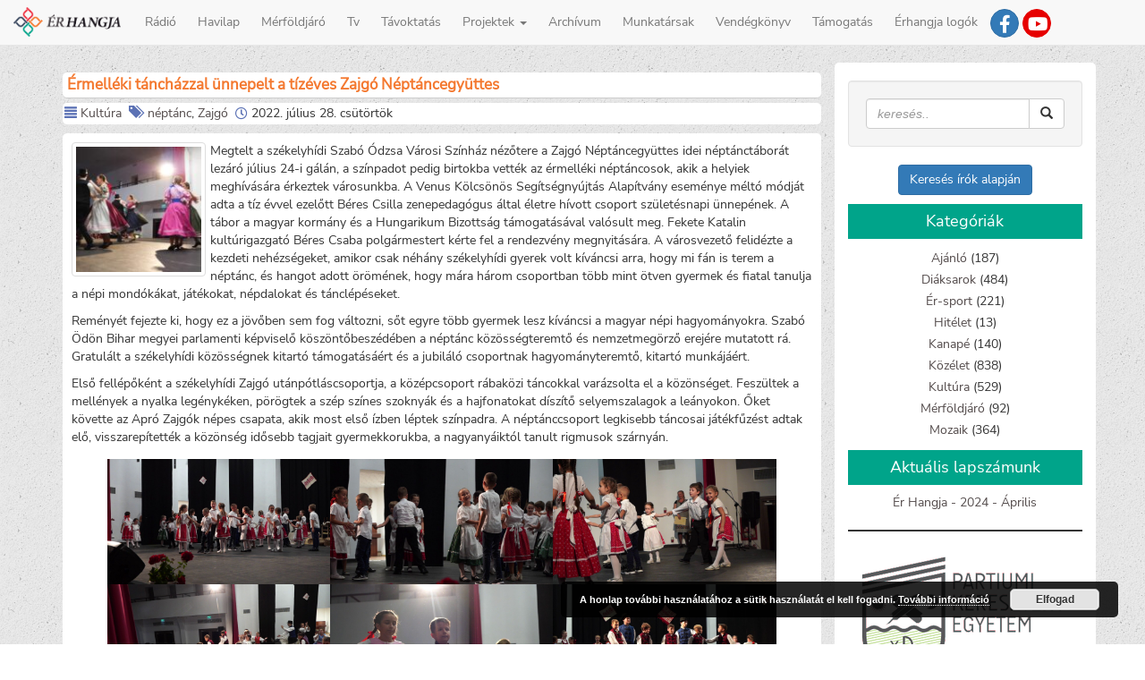

--- FILE ---
content_type: text/html; charset=UTF-8
request_url: https://erhangja.ro/kultura/ermelleki-tanchazzal-unnepelt-a-tizeves-zajgo-neptancegyuttes/
body_size: 13180
content:
<!DOCTYPE html>
<html lang="hu" lang="hu" >

<head>

<meta http-equiv="Content-Type" content="text/html; charset=UTF-8" />

<meta name="viewport" content="width=device-width, initial-scale=1.0">

<link media="all" href="https://erhangja.ro/wp-content/cache/autoptimize/css/autoptimize_3517ac5c9bddf69a7d74d19e7cbdf9f6.css" rel="stylesheet"><style media="screen">.simplesocialbuttons.simplesocialbuttons_inline .ssb-fb-like,.simplesocialbuttons.simplesocialbuttons_inline amp-facebook-like{margin:}.simplesocialbuttons.simplesocialbuttons_inline.simplesocial-round-btm-border button{margin:}</style><title> &raquo; Érmelléki táncházzal ünnepelt a tízéves Zajgó Néptáncegyüttes</title>

<link rel="alternate" type="application/rss+xml" title="Ér hangja RSS Feed" href="feed" />


<meta name='robots' content='max-image-preview:large' />
<link rel="alternate" type="application/rss+xml" title="Ér hangja &raquo; hírcsatorna" href="https://erhangja.ro/feed/" />
<link rel="alternate" type="application/rss+xml" title="Ér hangja &raquo; hozzászólás hírcsatorna" href="https://erhangja.ro/comments/feed/" />
<link rel="alternate" type="application/rss+xml" title="Ér hangja &raquo; Érmelléki táncházzal ünnepelt a tízéves Zajgó Néptáncegyüttes hozzászólás hírcsatorna" href="https://erhangja.ro/kultura/ermelleki-tanchazzal-unnepelt-a-tizeves-zajgo-neptancegyuttes/feed/" />
<link rel="alternate" title="oEmbed (JSON)" type="application/json+oembed" href="https://erhangja.ro/wp-json/oembed/1.0/embed?url=https%3A%2F%2Ferhangja.ro%2Fkultura%2Fermelleki-tanchazzal-unnepelt-a-tizeves-zajgo-neptancegyuttes%2F" />
<link rel="alternate" title="oEmbed (XML)" type="text/xml+oembed" href="https://erhangja.ro/wp-json/oembed/1.0/embed?url=https%3A%2F%2Ferhangja.ro%2Fkultura%2Fermelleki-tanchazzal-unnepelt-a-tizeves-zajgo-neptancegyuttes%2F&#038;format=xml" />

















<script type="text/javascript" src="https://erhangja.ro/wp-content/themes/Erhangja3/js/3.2.1.jquery.min.js?ver=1" id="jquery-js"></script>
<script type="text/javascript" src="https://erhangja.ro/wp-content/cache/autoptimize/js/autoptimize_single_06dd89b30abceb269cf6c4681acb3ebf.js?ver=1" id="myscript-js"></script>
<script type="text/javascript" id="ari-fancybox-js-extra">
/* <![CDATA[ */
var ARI_FANCYBOX = {"lightbox":{"backFocus":false,"trapFocus":false,"thumbs":{"hideOnClose":false},"touch":{"vertical":true,"momentum":true},"buttons":["slideShow","fullScreen","thumbs","close"],"lang":"custom","i18n":{"custom":{"PREV":"Previous","NEXT":"Next","PLAY_START":"Start slideshow (P)","PLAY_STOP":"Stop slideshow (P)","FULL_SCREEN":"Full screen (F)","THUMBS":"Thumbnails (G)","CLOSE":"Close (Esc)","ERROR":"The requested content cannot be loaded. \u003Cbr/\u003E Please try again later."}}},"convert":{"images":{"convert":true,"post_grouping":true},"youtube":{"convert":true}},"sanitize":null,"viewers":{"pdfjs":{"url":"https://erhangja.ro/wp-content/plugins/ari-fancy-lightbox/assets/pdfjs/web/viewer.html"}}};
//# sourceURL=ari-fancybox-js-extra
/* ]]> */
</script>
<script type="text/javascript" src="https://erhangja.ro/wp-content/plugins/ari-fancy-lightbox/assets/fancybox/jquery.fancybox.min.js?ver=1.4.1" id="ari-fancybox-js"></script>
<link rel="https://api.w.org/" href="https://erhangja.ro/wp-json/" /><link rel="alternate" title="JSON" type="application/json" href="https://erhangja.ro/wp-json/wp/v2/posts/54565" /><link rel="canonical" href="https://erhangja.ro/kultura/ermelleki-tanchazzal-unnepelt-a-tizeves-zajgo-neptancegyuttes/" />
<link rel='shortlink' href='https://erhangja.ro/?p=54565' />

		<!-- GA Google Analytics @ https://m0n.co/ga -->
		<script async src="https://www.googletagmanager.com/gtag/js?id=UA-90319050-1"></script>
		<script>
			window.dataLayer = window.dataLayer || [];
			function gtag(){dataLayer.push(arguments);}
			gtag('js', new Date());
			gtag('config', 'UA-90319050-1');
		</script>

	 

<!-- Open Graph Meta Tags generated by Simple Social Buttons 6.2.0 -->
<meta property="og:title" content="Érmelléki táncházzal ünnepelt a tízéves Zajgó Néptáncegyüttes - Ér hangja" />
<meta property="og:type" content="article" />
<meta property="og:description" content="Megtelt a sz&eacute;kelyh&iacute;di Szab&oacute; &Oacute;dzsa V&aacute;rosi Sz&iacute;nh&aacute;z n&eacute;z&#337;tere a Zajg&oacute; N&eacute;pt&aacute;ncegy&uuml;ttes idei n&eacute;pt&aacute;nct&aacute;bor&aacute;t lez&aacute;r&oacute; j&uacute;lius 24-i g&aacute;l&aacute;n, a sz&iacute;npadot pedig birtokba vett&eacute;k az &eacute;rmell&eacute;ki n&eacute;pt&aacute;ncosok, akik a helyiek megh&iacute;v&aacute;s&aacute;ra &eacute;rkeztek v&aacute;rosunkba. A Venus K&ouml;lcs&ouml;n&ouml;s Seg&iacute;ts&eacute;gny&uacute;jt&aacute;s Alap&iacute;tv&aacute;ny esem&eacute;nye m&eacute;lt&oacute; m&oacute;dj&aacute;t adta a t&iacute;z &eacute;vvel ezel&#337;tt B&eacute;res Csilla zenepedag&oacute;gus &aacute;ltal &eacute;letre h&iacute;vott csoport sz&uuml;let&eacute;snapi &uuml;nnep&eacute;nek. A t&aacute;bor a magyar korm&aacute;ny &eacute;s a&hellip;" />
<meta property="og:url" content="https://erhangja.ro/kultura/ermelleki-tanchazzal-unnepelt-a-tizeves-zajgo-neptancegyuttes/" />
<meta property="og:site_name" content="Ér hangja" />
<meta property="og:image" content="https://erhangja.ro/wp-content/uploads/2022/07/Zajgo-nagy-2_compressed.jpg" />
<meta name="twitter:card" content="summary_large_image" />
<meta name="twitter:description" content="Megtelt a sz&eacute;kelyh&iacute;di Szab&oacute; &Oacute;dzsa V&aacute;rosi Sz&iacute;nh&aacute;z n&eacute;z&#337;tere a Zajg&oacute; N&eacute;pt&aacute;ncegy&uuml;ttes idei n&eacute;pt&aacute;nct&aacute;bor&aacute;t lez&aacute;r&oacute; j&uacute;lius 24-i g&aacute;l&aacute;n, a sz&iacute;npadot pedig birtokba vett&eacute;k az &eacute;rmell&eacute;ki n&eacute;pt&aacute;ncosok, akik a helyiek megh&iacute;v&aacute;s&aacute;ra &eacute;rkeztek v&aacute;rosunkba. A Venus K&ouml;lcs&ouml;n&ouml;s Seg&iacute;ts&eacute;gny&uacute;jt&aacute;s Alap&iacute;tv&aacute;ny esem&eacute;nye m&eacute;lt&oacute; m&oacute;dj&aacute;t adta a t&iacute;z &eacute;vvel ezel&#337;tt B&eacute;res Csilla zenepedag&oacute;gus &aacute;ltal &eacute;letre h&iacute;vott csoport sz&uuml;let&eacute;snapi &uuml;nnep&eacute;nek. A t&aacute;bor a magyar korm&aacute;ny &eacute;s a&hellip;" />
<meta name="twitter:title" content="Érmelléki táncházzal ünnepelt a tízéves Zajgó Néptáncegyüttes - Ér hangja" />
<meta property="twitter:image" content="https://erhangja.ro/wp-content/uploads/2022/07/Zajgo-nagy-2_compressed.jpg" />
<link rel="icon" href="https://erhangja.ro/wp-content/uploads/2017/12/cropped-favicon-150x150.png" sizes="32x32" />
<link rel="icon" href="https://erhangja.ro/wp-content/uploads/2017/12/cropped-favicon.png" sizes="192x192" />
<link rel="apple-touch-icon" href="https://erhangja.ro/wp-content/uploads/2017/12/cropped-favicon.png" />
<meta name="msapplication-TileImage" content="https://erhangja.ro/wp-content/uploads/2017/12/cropped-favicon.png" />


</head>


<body>

<!-- vissza fel jobb oldali button -->
<div id="toTop">^ Vissza Fel</div>

<header>
<!-- Fixed navbar -->    
<nav class="navbar navbar-default navbar-fixed-top" role="navigation">
  <div class="container-fluid">
    <!-- Brand and toggle get grouped for better mobile display -->
    <div class="navbar-header">
        <button type="button" class="navbar-toggle" data-toggle="collapse" data-target="#bs-example-navbar-collapse-1">
            <span class="sr-only">Toggle navigation</span>
            <span class="icon-bar"></span>
            <span class="icon-bar"></span>
            <span class="icon-bar"></span>
        </button>
        <a class="navbar-brand" href="/">
            <img src="https://erhangja.ro/wp-content/themes/Erhangja3/images/icon.png" width="120px">
        </a>
    </div>

    <span class="navbar-right visible-lg .hidden-sm-down" style="margin-right:90px;margin-top: 10px;">
        <!--       facebook link-->
        
                <a href="https://www.facebook.com/erhangja/" alt="Ér hangja médiacsoport" title="Ér hangja médiacsoport" class="menu-icon btn btn-primary" target='_blank' >
         
        <span class="icon-facebook-f"></span></a>

        <!--        youtube link -->

                <a href="https://www.youtube.com/channel/UCFMEYdxyIXYDKxOVZLwyZDA" alt="Ér tv youtube csatorna" title="Ér hangja youtube csatorna" class="menu-icon btn btn-primary-red " target='_blank' >
                <span class="icon-youtube"></span></a>
        
        <!--        radió oldal csak    -->        
        
        			
    </span>

        <div id="bs-example-navbar-collapse-1" class="collapse navbar-collapse"><ul id="menu-topmenu" class="nav navbar-nav"><li id="menu-item-14376" class="menu-item menu-item-type-custom menu-item-object-custom menu-item-14376"><a title="Rádió" href="https://erhangja.ro/radio">Rádió</a></li>
<li id="menu-item-366" class="menu-item menu-item-type-custom menu-item-object-custom menu-item-366"><a title="Havilap" href="https://erhangja.ro/havilap">Havilap</a></li>
<li id="menu-item-45967" class="menu-item menu-item-type-taxonomy menu-item-object-category menu-item-45967"><a title="Mérföldjáró" href="https://erhangja.ro/kategoria/merfoldjaro/">Mérföldjáró</a></li>
<li id="menu-item-14535" class="menu-item menu-item-type-custom menu-item-object-custom menu-item-14535"><a title="Tv" href="https://erhangja.ro/tv">Tv</a></li>
<li id="menu-item-35032" class="menu-item menu-item-type-post_type menu-item-object-page menu-item-35032"><a title="Távoktatás" href="https://erhangja.ro/tavoktatas/">Távoktatás</a></li>
<li id="menu-item-54208" class="menu-item menu-item-type-custom menu-item-object-custom menu-item-home menu-item-has-children menu-item-54208 dropdown"><a title="Projektek" href="#" data-toggle="dropdown" class="dropdown-toggle" aria-haspopup="true">Projektek <span class="caret"></span></a>
<ul role="menu" class=" dropdown-menu">
	<li id="menu-item-15138" class="menu-item menu-item-type-post_type menu-item-object-page menu-item-15138"><a title="Digitális Érmellék" href="https://erhangja.ro/digitalis_ermellek/">Digitális Érmellék</a></li>
	<li id="menu-item-15171" class="menu-item menu-item-type-post_type menu-item-object-page menu-item-15171"><a title="Érmelléki Termékek" href="https://erhangja.ro/ermelleki-termekek/">Érmelléki Termékek</a></li>
	<li id="menu-item-59439" class="menu-item menu-item-type-custom menu-item-object-custom menu-item-59439"><a title="További projektek" href="https://palyazatok.erhangja.ro/hu/projekt/hirek/">További projektek</a></li>
</ul>
</li>
<li id="menu-item-14399" class="menu-item menu-item-type-post_type menu-item-object-page menu-item-14399"><a title="Archívum" href="https://erhangja.ro/archivum/">Archívum</a></li>
<li id="menu-item-39" class="menu-item menu-item-type-post_type menu-item-object-page menu-item-39"><a title="Munkatársak" href="https://erhangja.ro/munkatarsak/">Munkatársak</a></li>
<li id="menu-item-42" class="menu-item menu-item-type-post_type menu-item-object-page menu-item-42"><a title="Vendégkönyv" href="https://erhangja.ro/vendegkonyv/">Vendégkönyv</a></li>
<li id="menu-item-26041" class="menu-item menu-item-type-custom menu-item-object-custom menu-item-26041"><a title="Támogatás" href="https://erhangja.ro/tamogatas">Támogatás</a></li>
<li id="menu-item-54178" class="menu-item menu-item-type-post_type menu-item-object-page menu-item-54178"><a title="Érhangja logók" href="https://erhangja.ro/erhangja-logok/">Érhangja logók</a></li>
</ul></div>
    </div>
</nav>
</header>
	

<div class="container">
<div class="row">

<section class="col-md-9">
        
        <article class='class="post-54565 post type-post status-publish format-standard has-post-thumbnail hentry category-kultura tag-neptanc tag-zajgo"'>

        <header>
        <h1 class="post-title">Érmelléki táncházzal ünnepelt a tízéves Zajgó Néptáncegyüttes</h1>

        <div class="meta">
                    <i class="glyphicon glyphicon-align-justify"></i> <a href="https://erhangja.ro/kategoria/kultura/" rel="category tag">Kultúra</a>&nbsp;
             <i class="glyphicon glyphicon-tags"></i> <a href="https://erhangja.ro/cimke/neptanc/" rel="tag">néptánc</a>, <a href="https://erhangja.ro/cimke/zajgo/" rel="tag">Zajgó</a>&nbsp;            <span class="icon-clock"></span> 2022. július 28.  csütörtök&nbsp;
                        <!-- <div style="float: right;"><span class="icon-eye"></span>&nbsp;794</div> -->
                </div>

        </header>

        <div class='post-content'>
        <a href="https://erhangja.ro/wp-content/uploads/2022/07/Zajgo-nagy-2_compressed.jpg" title="Érmelléki táncházzal ünnepelt a tízéves Zajgó Néptáncegyüttes" target=_blank data-toggle="lightbox" ><img width="150" height="150" src="https://erhangja.ro/wp-content/uploads/2022/07/Zajgo-nagy-2_compressed-150x150.jpg" class="alignleft wp-post-image" alt="" decoding="async" /></a>        
<p>Megtelt a székelyhídi Szabó Ódzsa Városi Színház nézőtere a Zajgó Néptáncegyüttes idei néptánctáborát lezáró július 24-i gálán, a színpadot pedig birtokba vették az érmelléki néptáncosok, akik a helyiek meghívására érkeztek városunkba. A Venus Kölcsönös Segítségnyújtás Alapítvány eseménye méltó módját adta a tíz évvel ezelőtt Béres Csilla zenepedagógus által életre hívott csoport születésnapi ünnepének. A tábor a magyar kormány és a Hungarikum Bizottság támogatásával valósult meg. Fekete Katalin kultúrigazgató Béres Csaba polgármestert kérte fel a rendezvény megnyitására. A városvezető felidézte a kezdeti nehézségeket, amikor csak néhány székelyhídi gyerek volt kíváncsi arra, hogy mi fán is terem a néptánc, és hangot adott örömének, hogy mára három csoportban több mint ötven gyermek és fiatal tanulja a népi mondókákat, játékokat, népdalokat és tánclépéseket. </p>



<span id="more-54565"></span>



<p>Reményét fejezte ki, hogy ez a jövőben sem fog változni, sőt egyre több gyermek lesz kíváncsi a magyar népi hagyományokra. Szabó Ödön Bihar megyei parlamenti képviselő köszöntőbeszédében a néptánc közösségteremtő és nemzetmegörző erejére mutatott rá. Gratulált a székelyhídi közösségnek kitartó támogatásáért és a jubiláló csoportnak hagyományteremtő, kitartó munkájáért.</p>



<p>Első fellépőként a székelyhídi Zajgó utánpótláscsoportja, a középcsoport rábaközi táncokkal varázsolta el a közönséget. Feszültek a mellények a nyalka legénykéken, pörögtek a szép színes szoknyák és a hajfonatokat díszítő selyemszalagok a leányokon. Őket követte az Apró Zajgók népes csapata, akik most első ízben léptek színpadra. A néptánccsoport legkisebb táncosai játékfűzést adtak elő, visszarepítették a közönség idősebb tagjait gyermekkorukba, a nagyanyáiktól tanult rigmusok szárnyán.</p>



<figure class="wp-block-gallery has-nested-images columns-default is-cropped wp-block-gallery-1 is-layout-flex wp-block-gallery-is-layout-flex">
<figure class="wp-block-image size-large"><a href="https://erhangja.ro/wp-content/uploads/2022/07/Zajgo-kis-1_compressed.jpg" data-toggle="lightbox" title="Érmelléki táncházzal ünnepelt a tízéves Zajgó Néptáncegyüttes"><img fetchpriority="high" decoding="async" width="1920" height="1080" data-id="54567" src="https://erhangja.ro/wp-content/uploads/2022/07/Zajgo-kis-1_compressed.jpg" alt="" class="wp-image-54567" srcset="https://erhangja.ro/wp-content/uploads/2022/07/Zajgo-kis-1_compressed.jpg 1920w, https://erhangja.ro/wp-content/uploads/2022/07/Zajgo-kis-1_compressed-700x394.jpg 700w, https://erhangja.ro/wp-content/uploads/2022/07/Zajgo-kis-1_compressed-768x432.jpg 768w, https://erhangja.ro/wp-content/uploads/2022/07/Zajgo-kis-1_compressed-1536x864.jpg 1536w" sizes="(max-width: 1920px) 100vw, 1920px" /></a></figure>



<figure class="wp-block-image size-large"><a href="https://erhangja.ro/wp-content/uploads/2022/07/Zajgo-kis-2_compressed.jpg" data-toggle="lightbox" title="Érmelléki táncházzal ünnepelt a tízéves Zajgó Néptáncegyüttes"><img decoding="async" width="1920" height="1080" data-id="54568" src="https://erhangja.ro/wp-content/uploads/2022/07/Zajgo-kis-2_compressed.jpg" alt="" class="wp-image-54568" srcset="https://erhangja.ro/wp-content/uploads/2022/07/Zajgo-kis-2_compressed.jpg 1920w, https://erhangja.ro/wp-content/uploads/2022/07/Zajgo-kis-2_compressed-700x394.jpg 700w, https://erhangja.ro/wp-content/uploads/2022/07/Zajgo-kis-2_compressed-768x432.jpg 768w, https://erhangja.ro/wp-content/uploads/2022/07/Zajgo-kis-2_compressed-1536x864.jpg 1536w" sizes="(max-width: 1920px) 100vw, 1920px" /></a></figure>



<figure class="wp-block-image size-large"><a href="https://erhangja.ro/wp-content/uploads/2022/07/Zajgo-kis-3_compressed.jpg" data-toggle="lightbox" title="Érmelléki táncházzal ünnepelt a tízéves Zajgó Néptáncegyüttes"><img loading="lazy" decoding="async" width="1920" height="1080" data-id="54569" src="https://erhangja.ro/wp-content/uploads/2022/07/Zajgo-kis-3_compressed.jpg" alt="" class="wp-image-54569" srcset="https://erhangja.ro/wp-content/uploads/2022/07/Zajgo-kis-3_compressed.jpg 1920w, https://erhangja.ro/wp-content/uploads/2022/07/Zajgo-kis-3_compressed-700x394.jpg 700w, https://erhangja.ro/wp-content/uploads/2022/07/Zajgo-kis-3_compressed-768x432.jpg 768w, https://erhangja.ro/wp-content/uploads/2022/07/Zajgo-kis-3_compressed-1536x864.jpg 1536w" sizes="auto, (max-width: 1920px) 100vw, 1920px" /></a></figure>



<figure class="wp-block-image size-large"><a href="https://erhangja.ro/wp-content/uploads/2022/07/Zajgo-kozepso-1_compressed.jpg" data-toggle="lightbox" title="Érmelléki táncházzal ünnepelt a tízéves Zajgó Néptáncegyüttes"><img loading="lazy" decoding="async" width="1920" height="1080" data-id="54570" src="https://erhangja.ro/wp-content/uploads/2022/07/Zajgo-kozepso-1_compressed.jpg" alt="" class="wp-image-54570" srcset="https://erhangja.ro/wp-content/uploads/2022/07/Zajgo-kozepso-1_compressed.jpg 1920w, https://erhangja.ro/wp-content/uploads/2022/07/Zajgo-kozepso-1_compressed-700x394.jpg 700w, https://erhangja.ro/wp-content/uploads/2022/07/Zajgo-kozepso-1_compressed-768x432.jpg 768w, https://erhangja.ro/wp-content/uploads/2022/07/Zajgo-kozepso-1_compressed-1536x864.jpg 1536w" sizes="auto, (max-width: 1920px) 100vw, 1920px" /></a></figure>



<figure class="wp-block-image size-large"><a href="https://erhangja.ro/wp-content/uploads/2022/07/Zajgo-kozepso-2_compressed.jpg" data-toggle="lightbox" title="Érmelléki táncházzal ünnepelt a tízéves Zajgó Néptáncegyüttes"><img loading="lazy" decoding="async" width="1920" height="1080" data-id="54572" src="https://erhangja.ro/wp-content/uploads/2022/07/Zajgo-kozepso-2_compressed.jpg" alt="" class="wp-image-54572" srcset="https://erhangja.ro/wp-content/uploads/2022/07/Zajgo-kozepso-2_compressed.jpg 1920w, https://erhangja.ro/wp-content/uploads/2022/07/Zajgo-kozepso-2_compressed-700x394.jpg 700w, https://erhangja.ro/wp-content/uploads/2022/07/Zajgo-kozepso-2_compressed-768x432.jpg 768w, https://erhangja.ro/wp-content/uploads/2022/07/Zajgo-kozepso-2_compressed-1536x864.jpg 1536w" sizes="auto, (max-width: 1920px) 100vw, 1920px" /></a></figure>



<figure class="wp-block-image size-large"><a href="https://erhangja.ro/wp-content/uploads/2022/07/Zajgo-kozepso-3_compressed.jpg" data-toggle="lightbox" title="Érmelléki táncházzal ünnepelt a tízéves Zajgó Néptáncegyüttes"><img loading="lazy" decoding="async" width="1920" height="1080" data-id="54571" src="https://erhangja.ro/wp-content/uploads/2022/07/Zajgo-kozepso-3_compressed.jpg" alt="" class="wp-image-54571" srcset="https://erhangja.ro/wp-content/uploads/2022/07/Zajgo-kozepso-3_compressed.jpg 1920w, https://erhangja.ro/wp-content/uploads/2022/07/Zajgo-kozepso-3_compressed-700x394.jpg 700w, https://erhangja.ro/wp-content/uploads/2022/07/Zajgo-kozepso-3_compressed-768x432.jpg 768w, https://erhangja.ro/wp-content/uploads/2022/07/Zajgo-kozepso-3_compressed-1536x864.jpg 1536w" sizes="auto, (max-width: 1920px) 100vw, 1920px" /></a></figure>
</figure>



<p>A 2015-ben alakult Berettyószéplaki Bodzavirág tagjai – a berekkel szegélyezett kanyargós folyó menti néptánccsoportok talán legifjabb szervezete – a szilágysági táncokat hoztak a gálára.</p>



<p>Palatkai táncokkal örvendeztette meg a nézőket a Berettyó-mente legjelentősebb, 1987-ben alakult hagyományápoló csoportja, a micskei Görböc. Hodgyai Edit a székelyudvarhelyi táncházból hozta elkötelezettségét, nemcsak Micskére, hisz együttesvezető társával, Erdei Sándorral Bihar megyében több néptánccsoport létrejötte mellett bábáskodott – hangzott el a gála bemondója, Fekete Katalin kultúrigazgató ismertetőjéből.</p>



<figure class="wp-block-gallery has-nested-images columns-default is-cropped wp-block-gallery-2 is-layout-flex wp-block-gallery-is-layout-flex">
<figure class="wp-block-image size-large"><a href="https://erhangja.ro/wp-content/uploads/2022/07/Bodzavirag-2_compressed.jpg" data-toggle="lightbox" title="Érmelléki táncházzal ünnepelt a tízéves Zajgó Néptáncegyüttes"><img loading="lazy" decoding="async" width="1920" height="1080" data-id="54574" src="https://erhangja.ro/wp-content/uploads/2022/07/Bodzavirag-2_compressed.jpg" alt="" class="wp-image-54574" srcset="https://erhangja.ro/wp-content/uploads/2022/07/Bodzavirag-2_compressed.jpg 1920w, https://erhangja.ro/wp-content/uploads/2022/07/Bodzavirag-2_compressed-700x394.jpg 700w, https://erhangja.ro/wp-content/uploads/2022/07/Bodzavirag-2_compressed-768x432.jpg 768w, https://erhangja.ro/wp-content/uploads/2022/07/Bodzavirag-2_compressed-1536x864.jpg 1536w" sizes="auto, (max-width: 1920px) 100vw, 1920px" /></a></figure>



<figure class="wp-block-image size-large"><a href="https://erhangja.ro/wp-content/uploads/2022/07/Bodzavirag-5_compressed.jpg" data-toggle="lightbox" title="Érmelléki táncházzal ünnepelt a tízéves Zajgó Néptáncegyüttes"><img loading="lazy" decoding="async" width="1920" height="1080" data-id="54577" src="https://erhangja.ro/wp-content/uploads/2022/07/Bodzavirag-5_compressed.jpg" alt="" class="wp-image-54577" srcset="https://erhangja.ro/wp-content/uploads/2022/07/Bodzavirag-5_compressed.jpg 1920w, https://erhangja.ro/wp-content/uploads/2022/07/Bodzavirag-5_compressed-700x394.jpg 700w, https://erhangja.ro/wp-content/uploads/2022/07/Bodzavirag-5_compressed-768x432.jpg 768w, https://erhangja.ro/wp-content/uploads/2022/07/Bodzavirag-5_compressed-1536x864.jpg 1536w" sizes="auto, (max-width: 1920px) 100vw, 1920px" /></a></figure>



<figure class="wp-block-image size-large"><a href="https://erhangja.ro/wp-content/uploads/2022/07/Bodzavirag-6_compressed.jpg" data-toggle="lightbox" title="Érmelléki táncházzal ünnepelt a tízéves Zajgó Néptáncegyüttes"><img loading="lazy" decoding="async" width="1920" height="1080" data-id="54573" src="https://erhangja.ro/wp-content/uploads/2022/07/Bodzavirag-6_compressed.jpg" alt="" class="wp-image-54573" srcset="https://erhangja.ro/wp-content/uploads/2022/07/Bodzavirag-6_compressed.jpg 1920w, https://erhangja.ro/wp-content/uploads/2022/07/Bodzavirag-6_compressed-700x394.jpg 700w, https://erhangja.ro/wp-content/uploads/2022/07/Bodzavirag-6_compressed-768x432.jpg 768w, https://erhangja.ro/wp-content/uploads/2022/07/Bodzavirag-6_compressed-1536x864.jpg 1536w" sizes="auto, (max-width: 1920px) 100vw, 1920px" /></a></figure>



<figure class="wp-block-image size-large"><a href="https://erhangja.ro/wp-content/uploads/2022/07/Gorboc-3_compressed.jpg" data-toggle="lightbox" title="Érmelléki táncházzal ünnepelt a tízéves Zajgó Néptáncegyüttes"><img loading="lazy" decoding="async" width="1920" height="1080" data-id="54578" src="https://erhangja.ro/wp-content/uploads/2022/07/Gorboc-3_compressed.jpg" alt="" class="wp-image-54578" srcset="https://erhangja.ro/wp-content/uploads/2022/07/Gorboc-3_compressed.jpg 1920w, https://erhangja.ro/wp-content/uploads/2022/07/Gorboc-3_compressed-700x394.jpg 700w, https://erhangja.ro/wp-content/uploads/2022/07/Gorboc-3_compressed-768x432.jpg 768w, https://erhangja.ro/wp-content/uploads/2022/07/Gorboc-3_compressed-1536x864.jpg 1536w" sizes="auto, (max-width: 1920px) 100vw, 1920px" /></a></figure>



<figure class="wp-block-image size-large"><a href="https://erhangja.ro/wp-content/uploads/2022/07/Gorboc-4_compressed.jpg" data-toggle="lightbox" title="Érmelléki táncházzal ünnepelt a tízéves Zajgó Néptáncegyüttes"><img loading="lazy" decoding="async" width="1920" height="1080" data-id="54579" src="https://erhangja.ro/wp-content/uploads/2022/07/Gorboc-4_compressed.jpg" alt="" class="wp-image-54579" srcset="https://erhangja.ro/wp-content/uploads/2022/07/Gorboc-4_compressed.jpg 1920w, https://erhangja.ro/wp-content/uploads/2022/07/Gorboc-4_compressed-700x394.jpg 700w, https://erhangja.ro/wp-content/uploads/2022/07/Gorboc-4_compressed-768x432.jpg 768w, https://erhangja.ro/wp-content/uploads/2022/07/Gorboc-4_compressed-1536x864.jpg 1536w" sizes="auto, (max-width: 1920px) 100vw, 1920px" /></a></figure>



<figure class="wp-block-image size-large"><a href="https://erhangja.ro/wp-content/uploads/2022/07/Gorboc-5_compressed.jpg" data-toggle="lightbox" title="Érmelléki táncházzal ünnepelt a tízéves Zajgó Néptáncegyüttes"><img loading="lazy" decoding="async" width="1920" height="1080" data-id="54580" src="https://erhangja.ro/wp-content/uploads/2022/07/Gorboc-5_compressed.jpg" alt="" class="wp-image-54580" srcset="https://erhangja.ro/wp-content/uploads/2022/07/Gorboc-5_compressed.jpg 1920w, https://erhangja.ro/wp-content/uploads/2022/07/Gorboc-5_compressed-700x394.jpg 700w, https://erhangja.ro/wp-content/uploads/2022/07/Gorboc-5_compressed-768x432.jpg 768w, https://erhangja.ro/wp-content/uploads/2022/07/Gorboc-5_compressed-1536x864.jpg 1536w" sizes="auto, (max-width: 1920px) 100vw, 1920px" /></a></figure>
</figure>



<p>Rábaközi táncokkal jeleskedtek a mezőtelegdi Pacsirták néptáncosai. A 2003-ban alakult csoport szakmai irányítója jó ideje Gombos András, a Szeged Táncegyüttes művészeti vezetője, a mindennapokban pedig Szoboszlai Gáspár Edit tanítja a közel ötven gyermeket és fiatalt.</p>



<p>A dalolva színpadra vonuló, több nemzeti emlékdíjas érmihályfalvi Nyíló Akác Néptáncegyüttes mezőségi táncokkal lépett a közönség elé. A csoportot a település egykori polgármestere, Nyakó József alapította majdnem negyven éve, jelenleg pedig Borbély-Simon Csaba vezeti és koreografálja.</p>



<figure class="wp-block-gallery has-nested-images columns-default is-cropped wp-block-gallery-3 is-layout-flex wp-block-gallery-is-layout-flex">
<figure class="wp-block-image size-large"><a href="https://erhangja.ro/wp-content/uploads/2022/07/Nyilo-akac-1_compressed.jpg" data-toggle="lightbox" title="Érmelléki táncházzal ünnepelt a tízéves Zajgó Néptáncegyüttes"><img loading="lazy" decoding="async" width="1920" height="1080" data-id="54587" src="https://erhangja.ro/wp-content/uploads/2022/07/Nyilo-akac-1_compressed.jpg" alt="" class="wp-image-54587" srcset="https://erhangja.ro/wp-content/uploads/2022/07/Nyilo-akac-1_compressed.jpg 1920w, https://erhangja.ro/wp-content/uploads/2022/07/Nyilo-akac-1_compressed-700x394.jpg 700w, https://erhangja.ro/wp-content/uploads/2022/07/Nyilo-akac-1_compressed-768x432.jpg 768w, https://erhangja.ro/wp-content/uploads/2022/07/Nyilo-akac-1_compressed-1536x864.jpg 1536w" sizes="auto, (max-width: 1920px) 100vw, 1920px" /></a></figure>



<figure class="wp-block-image size-large"><a href="https://erhangja.ro/wp-content/uploads/2022/07/Nyilo-akac-2_compressed.jpg" data-toggle="lightbox" title="Érmelléki táncházzal ünnepelt a tízéves Zajgó Néptáncegyüttes"><img loading="lazy" decoding="async" width="1920" height="1080" data-id="54582" src="https://erhangja.ro/wp-content/uploads/2022/07/Nyilo-akac-2_compressed.jpg" alt="" class="wp-image-54582" srcset="https://erhangja.ro/wp-content/uploads/2022/07/Nyilo-akac-2_compressed.jpg 1920w, https://erhangja.ro/wp-content/uploads/2022/07/Nyilo-akac-2_compressed-700x394.jpg 700w, https://erhangja.ro/wp-content/uploads/2022/07/Nyilo-akac-2_compressed-768x432.jpg 768w, https://erhangja.ro/wp-content/uploads/2022/07/Nyilo-akac-2_compressed-1536x864.jpg 1536w" sizes="auto, (max-width: 1920px) 100vw, 1920px" /></a></figure>



<figure class="wp-block-image size-large"><a href="https://erhangja.ro/wp-content/uploads/2022/07/Nyilo-akac-3_compressed.jpg" data-toggle="lightbox" title="Érmelléki táncházzal ünnepelt a tízéves Zajgó Néptáncegyüttes"><img loading="lazy" decoding="async" width="1920" height="1080" data-id="54584" src="https://erhangja.ro/wp-content/uploads/2022/07/Nyilo-akac-3_compressed.jpg" alt="" class="wp-image-54584" srcset="https://erhangja.ro/wp-content/uploads/2022/07/Nyilo-akac-3_compressed.jpg 1920w, https://erhangja.ro/wp-content/uploads/2022/07/Nyilo-akac-3_compressed-700x394.jpg 700w, https://erhangja.ro/wp-content/uploads/2022/07/Nyilo-akac-3_compressed-768x432.jpg 768w, https://erhangja.ro/wp-content/uploads/2022/07/Nyilo-akac-3_compressed-1536x864.jpg 1536w" sizes="auto, (max-width: 1920px) 100vw, 1920px" /></a></figure>



<figure class="wp-block-image size-large"><a href="https://erhangja.ro/wp-content/uploads/2022/07/Pacsirtak-1_compressed.jpg" data-toggle="lightbox" title="Érmelléki táncházzal ünnepelt a tízéves Zajgó Néptáncegyüttes"><img loading="lazy" decoding="async" width="1920" height="1080" data-id="54586" src="https://erhangja.ro/wp-content/uploads/2022/07/Pacsirtak-1_compressed.jpg" alt="" class="wp-image-54586" srcset="https://erhangja.ro/wp-content/uploads/2022/07/Pacsirtak-1_compressed.jpg 1920w, https://erhangja.ro/wp-content/uploads/2022/07/Pacsirtak-1_compressed-700x394.jpg 700w, https://erhangja.ro/wp-content/uploads/2022/07/Pacsirtak-1_compressed-768x432.jpg 768w, https://erhangja.ro/wp-content/uploads/2022/07/Pacsirtak-1_compressed-1536x864.jpg 1536w" sizes="auto, (max-width: 1920px) 100vw, 1920px" /></a></figure>



<figure class="wp-block-image size-full"><a href="https://erhangja.ro/wp-content/uploads/2022/07/Pacsirtak-7_compressed.jpg" data-toggle="lightbox" title="Érmelléki táncházzal ünnepelt a tízéves Zajgó Néptáncegyüttes"><img loading="lazy" decoding="async" width="1920" height="1080" data-id="54588" src="https://erhangja.ro/wp-content/uploads/2022/07/Pacsirtak-7_compressed.jpg" alt="" class="wp-image-54588" srcset="https://erhangja.ro/wp-content/uploads/2022/07/Pacsirtak-7_compressed.jpg 1920w, https://erhangja.ro/wp-content/uploads/2022/07/Pacsirtak-7_compressed-700x394.jpg 700w, https://erhangja.ro/wp-content/uploads/2022/07/Pacsirtak-7_compressed-768x432.jpg 768w, https://erhangja.ro/wp-content/uploads/2022/07/Pacsirtak-7_compressed-1536x864.jpg 1536w" sizes="auto, (max-width: 1920px) 100vw, 1920px" /></a></figure>



<figure class="wp-block-image size-large"><a href="https://erhangja.ro/wp-content/uploads/2022/07/Pacsirtak-3_compressed.jpg" data-toggle="lightbox" title="Érmelléki táncházzal ünnepelt a tízéves Zajgó Néptáncegyüttes"><img loading="lazy" decoding="async" width="1920" height="1080" data-id="54583" src="https://erhangja.ro/wp-content/uploads/2022/07/Pacsirtak-3_compressed.jpg" alt="" class="wp-image-54583" srcset="https://erhangja.ro/wp-content/uploads/2022/07/Pacsirtak-3_compressed.jpg 1920w, https://erhangja.ro/wp-content/uploads/2022/07/Pacsirtak-3_compressed-700x394.jpg 700w, https://erhangja.ro/wp-content/uploads/2022/07/Pacsirtak-3_compressed-768x432.jpg 768w, https://erhangja.ro/wp-content/uploads/2022/07/Pacsirtak-3_compressed-1536x864.jpg 1536w" sizes="auto, (max-width: 1920px) 100vw, 1920px" /></a></figure>
</figure>



<p>A gála zárókoreográfiájaként a székelyhídi Zajgók legidősebb korosztálya szilágysági táncokat mutatott be. A szemet gyönyörködtető viseleteikért köszönet jár az Emberi Erőforrások Minisztériumának, amely a Csoóri Sándor Alapból a népi kultúra közösségteremtő műfajait támogatja.</p>



<figure class="wp-block-gallery has-nested-images columns-default is-cropped wp-block-gallery-4 is-layout-flex wp-block-gallery-is-layout-flex">
<figure class="wp-block-image size-large"><a href="https://erhangja.ro/wp-content/uploads/2022/07/Zajgo-nagy-2_compressed-1.jpg" data-toggle="lightbox" title="Érmelléki táncházzal ünnepelt a tízéves Zajgó Néptáncegyüttes"><img loading="lazy" decoding="async" width="1920" height="1080" data-id="54590" src="https://erhangja.ro/wp-content/uploads/2022/07/Zajgo-nagy-2_compressed-1.jpg" alt="" class="wp-image-54590" srcset="https://erhangja.ro/wp-content/uploads/2022/07/Zajgo-nagy-2_compressed-1.jpg 1920w, https://erhangja.ro/wp-content/uploads/2022/07/Zajgo-nagy-2_compressed-1-700x394.jpg 700w, https://erhangja.ro/wp-content/uploads/2022/07/Zajgo-nagy-2_compressed-1-768x432.jpg 768w, https://erhangja.ro/wp-content/uploads/2022/07/Zajgo-nagy-2_compressed-1-1536x864.jpg 1536w" sizes="auto, (max-width: 1920px) 100vw, 1920px" /></a></figure>



<figure class="wp-block-image size-large"><a href="https://erhangja.ro/wp-content/uploads/2022/07/Zajgo-nagy-1_compressed-1.jpg" data-toggle="lightbox" title="Érmelléki táncházzal ünnepelt a tízéves Zajgó Néptáncegyüttes"><img loading="lazy" decoding="async" width="1920" height="1080" data-id="54591" src="https://erhangja.ro/wp-content/uploads/2022/07/Zajgo-nagy-1_compressed-1.jpg" alt="" class="wp-image-54591" srcset="https://erhangja.ro/wp-content/uploads/2022/07/Zajgo-nagy-1_compressed-1.jpg 1920w, https://erhangja.ro/wp-content/uploads/2022/07/Zajgo-nagy-1_compressed-1-700x394.jpg 700w, https://erhangja.ro/wp-content/uploads/2022/07/Zajgo-nagy-1_compressed-1-768x432.jpg 768w, https://erhangja.ro/wp-content/uploads/2022/07/Zajgo-nagy-1_compressed-1-1536x864.jpg 1536w" sizes="auto, (max-width: 1920px) 100vw, 1920px" /></a></figure>
</figure>



<p>Hogy a néptánc közösséget teremt, mi sem bizonyítja jobban, mint a Zajgó elmúlt tíz éve. A csillogó szemmel színpadra lépő gyermekek szülei is köszönetet mondtak Béres Csillának és lelkes segítőinek, Püsök Julianna és Czapp Hanna pedagógusoknak elkötelezett, kitartó munkájukért, valamint Gombos Andrásnak és Jaziminszky Évának, a Szeged Táncegyüttes oktatóinak, akik jó ideje egyengetik a néptáncegyüttes útját. Az előadást követően a gazdag nemzeti koreográfiákat bemutató csoportok csodálatos viseleteikben a debreceni Bíró zenekar talpalávalójának kíséretében a színháztól indulva végigvonultak a Gyermek Jézus Sport- és Szabadidő Központig, ahol jó hangulatú táncházzal folytatódott az ünneplés. Tánctanulásra is volt lehetőség, Hercz Vilmos, a Debreceni Népi Együttes vezetője szelíd, ritmusos utasításainak követésével.</p>



<figure class="wp-block-gallery has-nested-images columns-default is-cropped wp-block-gallery-5 is-layout-flex wp-block-gallery-is-layout-flex">
<figure class="wp-block-image size-large"><a href="https://erhangja.ro/wp-content/uploads/2022/07/Felvonulas-1_compressed.jpg" data-toggle="lightbox" title="Érmelléki táncházzal ünnepelt a tízéves Zajgó Néptáncegyüttes"><img loading="lazy" decoding="async" width="1920" height="1080" data-id="54592" src="https://erhangja.ro/wp-content/uploads/2022/07/Felvonulas-1_compressed.jpg" alt="" class="wp-image-54592" srcset="https://erhangja.ro/wp-content/uploads/2022/07/Felvonulas-1_compressed.jpg 1920w, https://erhangja.ro/wp-content/uploads/2022/07/Felvonulas-1_compressed-700x394.jpg 700w, https://erhangja.ro/wp-content/uploads/2022/07/Felvonulas-1_compressed-768x432.jpg 768w, https://erhangja.ro/wp-content/uploads/2022/07/Felvonulas-1_compressed-1536x864.jpg 1536w" sizes="auto, (max-width: 1920px) 100vw, 1920px" /></a></figure>



<figure class="wp-block-image size-large"><a href="https://erhangja.ro/wp-content/uploads/2022/07/Felvonulas-2_compressed.jpg" data-toggle="lightbox" title="Érmelléki táncházzal ünnepelt a tízéves Zajgó Néptáncegyüttes"><img loading="lazy" decoding="async" width="1920" height="1080" data-id="54595" src="https://erhangja.ro/wp-content/uploads/2022/07/Felvonulas-2_compressed.jpg" alt="" class="wp-image-54595" srcset="https://erhangja.ro/wp-content/uploads/2022/07/Felvonulas-2_compressed.jpg 1920w, https://erhangja.ro/wp-content/uploads/2022/07/Felvonulas-2_compressed-700x394.jpg 700w, https://erhangja.ro/wp-content/uploads/2022/07/Felvonulas-2_compressed-768x432.jpg 768w, https://erhangja.ro/wp-content/uploads/2022/07/Felvonulas-2_compressed-1536x864.jpg 1536w" sizes="auto, (max-width: 1920px) 100vw, 1920px" /></a></figure>



<figure class="wp-block-image size-large"><a href="https://erhangja.ro/wp-content/uploads/2022/07/Tanchaz-1_compressed.jpg" data-toggle="lightbox" title="Érmelléki táncházzal ünnepelt a tízéves Zajgó Néptáncegyüttes"><img loading="lazy" decoding="async" width="1920" height="1080" data-id="54601" src="https://erhangja.ro/wp-content/uploads/2022/07/Tanchaz-1_compressed.jpg" alt="" class="wp-image-54601" srcset="https://erhangja.ro/wp-content/uploads/2022/07/Tanchaz-1_compressed.jpg 1920w, https://erhangja.ro/wp-content/uploads/2022/07/Tanchaz-1_compressed-700x394.jpg 700w, https://erhangja.ro/wp-content/uploads/2022/07/Tanchaz-1_compressed-768x432.jpg 768w, https://erhangja.ro/wp-content/uploads/2022/07/Tanchaz-1_compressed-1536x864.jpg 1536w" sizes="auto, (max-width: 1920px) 100vw, 1920px" /></a></figure>



<figure class="wp-block-image size-large"><a href="https://erhangja.ro/wp-content/uploads/2022/07/Tanchaz-2_compressed.jpg" data-toggle="lightbox" title="Érmelléki táncházzal ünnepelt a tízéves Zajgó Néptáncegyüttes"><img loading="lazy" decoding="async" width="1920" height="1080" data-id="54598" src="https://erhangja.ro/wp-content/uploads/2022/07/Tanchaz-2_compressed.jpg" alt="" class="wp-image-54598" srcset="https://erhangja.ro/wp-content/uploads/2022/07/Tanchaz-2_compressed.jpg 1920w, https://erhangja.ro/wp-content/uploads/2022/07/Tanchaz-2_compressed-700x394.jpg 700w, https://erhangja.ro/wp-content/uploads/2022/07/Tanchaz-2_compressed-768x432.jpg 768w, https://erhangja.ro/wp-content/uploads/2022/07/Tanchaz-2_compressed-1536x864.jpg 1536w" sizes="auto, (max-width: 1920px) 100vw, 1920px" /></a></figure>



<figure class="wp-block-image size-large"><a href="https://erhangja.ro/wp-content/uploads/2022/07/Tanchaz-3_compressed.jpg" data-toggle="lightbox" title="Érmelléki táncházzal ünnepelt a tízéves Zajgó Néptáncegyüttes"><img loading="lazy" decoding="async" width="1920" height="1080" data-id="54596" src="https://erhangja.ro/wp-content/uploads/2022/07/Tanchaz-3_compressed.jpg" alt="" class="wp-image-54596" srcset="https://erhangja.ro/wp-content/uploads/2022/07/Tanchaz-3_compressed.jpg 1920w, https://erhangja.ro/wp-content/uploads/2022/07/Tanchaz-3_compressed-700x394.jpg 700w, https://erhangja.ro/wp-content/uploads/2022/07/Tanchaz-3_compressed-768x432.jpg 768w, https://erhangja.ro/wp-content/uploads/2022/07/Tanchaz-3_compressed-1536x864.jpg 1536w" sizes="auto, (max-width: 1920px) 100vw, 1920px" /></a></figure>



<figure class="wp-block-image size-large"><a href="https://erhangja.ro/wp-content/uploads/2022/07/Tanchaz-5-1_compressed.jpg" data-toggle="lightbox" title="Érmelléki táncházzal ünnepelt a tízéves Zajgó Néptáncegyüttes"><img loading="lazy" decoding="async" width="1920" height="1080" data-id="54594" src="https://erhangja.ro/wp-content/uploads/2022/07/Tanchaz-5-1_compressed.jpg" alt="" class="wp-image-54594" srcset="https://erhangja.ro/wp-content/uploads/2022/07/Tanchaz-5-1_compressed.jpg 1920w, https://erhangja.ro/wp-content/uploads/2022/07/Tanchaz-5-1_compressed-700x394.jpg 700w, https://erhangja.ro/wp-content/uploads/2022/07/Tanchaz-5-1_compressed-768x432.jpg 768w, https://erhangja.ro/wp-content/uploads/2022/07/Tanchaz-5-1_compressed-1536x864.jpg 1536w" sizes="auto, (max-width: 1920px) 100vw, 1920px" /></a></figure>



<figure class="wp-block-image size-large"><a href="https://erhangja.ro/wp-content/uploads/2022/07/Tanchaz-6_compressed.jpg" data-toggle="lightbox" title="Érmelléki táncházzal ünnepelt a tízéves Zajgó Néptáncegyüttes"><img loading="lazy" decoding="async" width="1920" height="1080" data-id="54597" src="https://erhangja.ro/wp-content/uploads/2022/07/Tanchaz-6_compressed.jpg" alt="" class="wp-image-54597" srcset="https://erhangja.ro/wp-content/uploads/2022/07/Tanchaz-6_compressed.jpg 1920w, https://erhangja.ro/wp-content/uploads/2022/07/Tanchaz-6_compressed-700x394.jpg 700w, https://erhangja.ro/wp-content/uploads/2022/07/Tanchaz-6_compressed-768x432.jpg 768w, https://erhangja.ro/wp-content/uploads/2022/07/Tanchaz-6_compressed-1536x864.jpg 1536w" sizes="auto, (max-width: 1920px) 100vw, 1920px" /></a></figure>



<figure class="wp-block-image size-large"><a href="https://erhangja.ro/wp-content/uploads/2022/07/Tanchaz-7_compressed.jpg" data-toggle="lightbox" title="Érmelléki táncházzal ünnepelt a tízéves Zajgó Néptáncegyüttes"><img loading="lazy" decoding="async" width="1920" height="1080" data-id="54600" src="https://erhangja.ro/wp-content/uploads/2022/07/Tanchaz-7_compressed.jpg" alt="" class="wp-image-54600" srcset="https://erhangja.ro/wp-content/uploads/2022/07/Tanchaz-7_compressed.jpg 1920w, https://erhangja.ro/wp-content/uploads/2022/07/Tanchaz-7_compressed-700x394.jpg 700w, https://erhangja.ro/wp-content/uploads/2022/07/Tanchaz-7_compressed-768x432.jpg 768w, https://erhangja.ro/wp-content/uploads/2022/07/Tanchaz-7_compressed-1536x864.jpg 1536w" sizes="auto, (max-width: 1920px) 100vw, 1920px" /></a></figure>



<figure class="wp-block-image size-large"><a href="https://erhangja.ro/wp-content/uploads/2022/07/Tanchaz-8_compressed.jpg" data-toggle="lightbox" title="Érmelléki táncházzal ünnepelt a tízéves Zajgó Néptáncegyüttes"><img loading="lazy" decoding="async" width="1920" height="1080" data-id="54593" src="https://erhangja.ro/wp-content/uploads/2022/07/Tanchaz-8_compressed.jpg" alt="" class="wp-image-54593" srcset="https://erhangja.ro/wp-content/uploads/2022/07/Tanchaz-8_compressed.jpg 1920w, https://erhangja.ro/wp-content/uploads/2022/07/Tanchaz-8_compressed-700x394.jpg 700w, https://erhangja.ro/wp-content/uploads/2022/07/Tanchaz-8_compressed-768x432.jpg 768w, https://erhangja.ro/wp-content/uploads/2022/07/Tanchaz-8_compressed-1536x864.jpg 1536w" sizes="auto, (max-width: 1920px) 100vw, 1920px" /></a></figure>
</figure>
<div class="simplesocialbuttons simplesocial-round-btm-border simplesocialbuttons_inline simplesocialbuttons-align-right post-54565 post  simplesocialbuttons-inline-no-animation">
<button class="simplesocial-fb-share"  rel="nofollow"  target="_blank"  aria-label="Facebook Share" data-href="https://www.facebook.com/sharer/sharer.php?u=https://erhangja.ro/kultura/ermelleki-tanchazzal-unnepelt-a-tizeves-zajgo-neptancegyuttes/" onClick="javascript:window.open(this.dataset.href, '', 'menubar=no,toolbar=no,resizable=yes,scrollbars=yes,height=600,width=600');return false;"><span class="simplesocialtxt">Facebook </span> </button>
<button class="simplesocial-msng-share"  rel="nofollow"  target="_blank"  aria-label="Facebook Messenger Share" onClick="javascript:window.open( this.dataset.href, '_blank',  'menubar=no,toolbar=no,resizable=yes,scrollbars=yes,height=600,width=600' );return false;" data-href="http://www.facebook.com/dialog/send?app_id=891268654262273&redirect_uri=https%3A%2F%2Ferhangja.ro%2Fkultura%2Fermelleki-tanchazzal-unnepelt-a-tizeves-zajgo-neptancegyuttes%2F&link=https%3A%2F%2Ferhangja.ro%2Fkultura%2Fermelleki-tanchazzal-unnepelt-a-tizeves-zajgo-neptancegyuttes%2F&display=popup" ><span class="simplesocialtxt">Messenger</span></button> 
<button onClick="javascript:window.open(this.dataset.href, '_blank' );return false;" class="simplesocial-whatsapp-share"  rel="nofollow"  target="_blank"  aria-label="WhatsApp Share" data-href="https://api.whatsapp.com/send?text=https://erhangja.ro/kultura/ermelleki-tanchazzal-unnepelt-a-tizeves-zajgo-neptancegyuttes/"><span class="simplesocialtxt">WhatsApp</span></button>
<button onClick="javascript:window.location.href = this.dataset.href;return false;" class="simplesocial-email-share" aria-label="Share through Email"  rel="nofollow"  target="_blank"   data-href="mailto:?subject=%C3%89rmell%C3%A9ki t%C3%A1nch%C3%A1zzal %C3%BCnnepelt a t%C3%ADz%C3%A9ves Zajg%C3%B3 N%C3%A9pt%C3%A1ncegy%C3%BCttes&body=https://erhangja.ro/kultura/ermelleki-tanchazzal-unnepelt-a-tizeves-zajgo-neptancegyuttes/"><span class="simplesocialtxt">Email</span></button>
<button onClick="javascript:window.print();return false;"  rel="nofollow"  target="_blank"  aria-label="Print Share" class="simplesocial-print-share" ><span class="simplesocialtxt">Print</span></button>
</div>
        <div style='text-align:right;padding:15px 30px 0 0;'><br>Írta: Ruparcsics Judit Csilla</div>        </div>
        </article>
        
                <div class="relatedposts">
            <h3 class='related-title'>Ajánlott bejegyzések <small>(címkék alapján)</small>:</h3>
        <div class='relatedthumb'><a rel='external' href='https://erhangja.ro/diaksarok/olaszorszagban-jart-a-szekelyhidi-diakok-egy-csoportja/'>Olaszországban járt a székelyhídi diákok egy csoportja &#187;</a></div><div class='relatedthumb'><a rel='external' href='https://erhangja.ro/kultura/maradjunk-meg-egy-kicsit-minden-percet-elveztek-a-kicsik-a-zajgo-neptanctabor-hagyomanyorzo-foglalkozasainak/'>„Maradjunk még egy kicsit!” – minden percét élvezték a kicsik a Zajgó néptánctábor hagyományőrző foglalkozásainak &#187;</a></div><div class='relatedthumb'><a rel='external' href='https://erhangja.ro/kozelet/paptamasi-diakok-tanc-es-muveszeti-tabora-szekelyhidon/'>Paptamási diákok tánc- és művészeti tábora Székelyhídon &#187;</a></div><div class='relatedthumb'><a rel='external' href='https://erhangja.ro/kultura/sokszinu-neptanc-es-neptancgala-zarta-a-digitradition-esemenysorozatat/'>Sokszínű népdal- és néptáncgála zárta a Digitradition eseménysorozatát &#187;</a></div><div class='relatedthumb'><a rel='external' href='https://erhangja.ro/diaksarok/tanctabor-mozgatta-meg-erkobolkuton-a-fiatalokat/'>Tánctábor mozgatta meg Érköbölkúton a fiatalokat &#187;</a></div>        </div>

    

        <div class="post-back-link">
            <a href='/'>&#171; Vissza a főoldalra</a>        </div>

    <div class="clear"></div>
      
  
    	<div id="respond" class="comment-respond">
		<h3 id="reply-title" class="comment-reply-title">Vélemény, hozzászólás? <small><a rel="nofollow" id="cancel-comment-reply-link" href="/kultura/ermelleki-tanchazzal-unnepelt-a-tizeves-zajgo-neptancegyuttes/#respond" style="display:none;">Válasz megszakítása</a></small></h3><form action="https://erhangja.ro/wp-comments-post.php" method="post" id="commentform" class="comment-form"><p class="comment-notes"><span id="email-notes">Az e-mail címet nem tesszük közzé.</span> <span class="required-field-message">A kötelező mezőket <span class="required">*</span> karakterrel jelöltük</span></p><p class="comment-form-author"><label for="author">Név <span class="required">*</span></label> <input id="author" name="author" type="text" value="" size="30" maxlength="245" autocomplete="name" required="required" /></p>
<p class="comment-form-email"><label for="email">E-mail cím <span class="required">*</span></label> <input id="email" name="email" type="text" value="" size="30" maxlength="100" aria-describedby="email-notes" autocomplete="email" required="required" /></p>
<p class="comment-form-url"><label for="url">Honlap</label> <input id="url" name="url" type="text" value="" size="30" maxlength="200" autocomplete="url" /></p>
<p class="comment-form-comment"><label for="comment">Hozzászólás <span class="required">*</span></label> <textarea id="comment" name="comment" cols="45" rows="8" maxlength="65525" required="required"></textarea></p><p class="form-submit"><input name="submit" type="submit" id="submit" class="submit" value="Hozzászólás küldése" /> <input type='hidden' name='comment_post_ID' value='54565' id='comment_post_ID' />
<input type='hidden' name='comment_parent' id='comment_parent' value='0' />
</p><p style="display: none;"><input type="hidden" id="akismet_comment_nonce" name="akismet_comment_nonce" value="ee1bc4091c" /></p><p style="display: none !important;" class="akismet-fields-container" data-prefix="ak_"><label>&#916;<textarea name="ak_hp_textarea" cols="45" rows="8" maxlength="100"></textarea></label><input type="hidden" id="ak_js_1" name="ak_js" value="229"/><script>document.getElementById( "ak_js_1" ).setAttribute( "value", ( new Date() ).getTime() );</script></p></form>	</div><!-- #respond -->
	 
    
</section >

<aside id="sidebar" class="col-md-3">
        <div id="search-3" class="widget_search"><div class="well">
<form method="get" id="searchform" action="https://erhangja.ro/" >
       <div class="input-group">
           <input type="text" class="form-control search-input" value="" name="s" placeholder="keresés..">
           <input type="hidden" name="post-type" value="normal" />
              <span class="input-group-btn">
               <button class="btn btn-default" type="submit" form="searchform" value="submit" onclick="return IsEmpty();">
                <span class="glyphicon glyphicon-search"></span>
               </button>         
               </span>
       </div>
</form>
</div></div><div id="custom_html-5" class="widget_text widget_custom_html"><div class="textwidget custom-html-widget"><a href="/kereses-irok-alapjan" class="btn btn-primary" role="button">Keresés írók alapján</a></div></div><div id="categories-2" class="widget_categories"><h4 class="widget-header">Kategóriák</h4>
			<ul>
					<li class="cat-item cat-item-14"><a href="https://erhangja.ro/kategoria/ajanlo/">Ajánló</a> (187)
</li>
	<li class="cat-item cat-item-12"><a href="https://erhangja.ro/kategoria/diaksarok/">Diáksarok</a> (484)
</li>
	<li class="cat-item cat-item-10"><a href="https://erhangja.ro/kategoria/sport/">Ér-sport</a> (221)
</li>
	<li class="cat-item cat-item-1850"><a href="https://erhangja.ro/kategoria/hitelet/">Hitélet</a> (13)
</li>
	<li class="cat-item cat-item-11"><a href="https://erhangja.ro/kategoria/kanape/">Kanapé</a> (140)
</li>
	<li class="cat-item cat-item-7"><a href="https://erhangja.ro/kategoria/kozelet/">Közélet</a> (838)
</li>
	<li class="cat-item cat-item-9"><a href="https://erhangja.ro/kategoria/kultura/">Kultúra</a> (529)
</li>
	<li class="cat-item cat-item-1793"><a href="https://erhangja.ro/kategoria/merfoldjaro/">Mérföldjáró</a> (92)
</li>
	<li class="cat-item cat-item-13"><a href="https://erhangja.ro/kategoria/mozaik/">Mozaik</a> (364)
</li>
			</ul>

			</div><div id="block-2" class="widget_block"><h4 class="widget-header">Aktuális lapszámunk</h4>
<div class="widget_text">
<a href="http://erhangja.ro/legfrissebb_lap" rel="nofollow">Ér Hangja - 2024 - Április</a>
</div></div><div id="block-5" class="widget_block">
<hr class="wp-block-separator has-alpha-channel-opacity"/>
</div><div id="media_image-10" class="widget_media_image"><a href="https://www.partium.ro/hu" target="_blank"><img width="250" height="159" src="https://erhangja.ro/wp-content/uploads/2022/07/pke-logo-hu-ffeher-1.png" class="image wp-image-54249  attachment-full size-full" alt="" style="max-width: 100%; height: auto;" decoding="async" loading="lazy" /></a></div>      
</aside>

</div>
</div>

<footer id="footer" class="container-fluid">
<div class="row">
	<div class="col-md-4 footer_right" >
					<h5 class="widget-header">Legolvasotabb írásaink</h5>
			<ul>
				<li><a href="https://erhangja.ro/kultura/tippek-a-sikeres-szologyokerezteteshez/" title="Tippek a sikeres szőlőgyökereztetéshez">Tippek a sikeres szőlőgyökereztetéshez</a></li><li><a href="https://erhangja.ro/diaksarok/erettsegi-eredmenyek-szekelyhidon/" title="Érettségi eredmények Székelyhídon">Érettségi eredmények Székelyhídon</a></li><li><a href="https://erhangja.ro/kozelet/sikeres-rendorsegi-akcio-szentmikloson/" title="Sikeres rendőrségi akció Szentmiklóson">Sikeres rendőrségi akció Szentmiklóson</a></li><li><a href="https://erhangja.ro/diaksarok/hangulatosan-bucsuztak-a-petofi-liciben/" title="Hangulatosan Búcsúztak a Petőfi Liciben">Hangulatosan Búcsúztak a Petőfi Liciben</a></li><li><a href="https://erhangja.ro/kozelet/rendorsegi-felhivas/" title="Rendőrségi felhívás">Rendőrségi felhívás</a></li><li><a href="https://erhangja.ro/ajanlo/itt-a-lelek-is-feludul-strandmustra-hegykozszentmikloson/" title="„Itt a lélek is felüdül” – strandmustra Hegyközszentmiklóson">„Itt a lélek is felüdül” – strandmustra Hegyközszentmiklóson</a></li><li><a href="https://erhangja.ro/kozelet/emlekezz-ram-biro-laszlo-1977-2017/" title="Emlékezz rám! – Bíró László (1977–2017)">Emlékezz rám! – Bíró László (1977–2017)</a></li><li><a href="https://erhangja.ro/kanape/%e2%80%9eugy-banj-az-emberekkel-ahogy-szeretned-hogy-veled-banjanak/" title="„Úgy bánj az emberekkel, ahogy szeretnéd, hogy veled bánjanak!”">„Úgy bánj az emberekkel, ahogy szeretnéd, hogy veled bánjanak!”</a></li><li><a href="https://erhangja.ro/kanape/szekelyhidon-elni-jo/" title="„Székelyhídon élni jó!”">„Székelyhídon élni jó!”</a></li><li><a href="https://erhangja.ro/kozelet/diaktoborzo-hegesztokepzes-indul-nagykagyan/" title="Diáktoborzó – hegesztőképzés indul Nagykágyán">Diáktoborzó – hegesztőképzés indul Nagykágyán</a></li><li><a href="https://erhangja.ro/mozaik/ismet-elet-van-a-kastelyban/" title="Ismét élet van a kastélyban">Ismét élet van a kastélyban</a></li><li><a href="https://erhangja.ro/kultura/esemenydus-kultura-napi-bal/" title="Eseménydús kultúra napi bál">Eseménydús kultúra napi bál</a></li><li><a href="https://erhangja.ro/kanape/adj-egy-orat-az-eletedbol/" title="Adj egy órát az életedből">Adj egy órát az életedből</a></li>			</ul>
			</div>

<div class="col-md-2"><h5 class="widget-header">Top 15 címke</h5>
<ul class='wp-tag-cloud' role='list'>
	<li><a href="https://erhangja.ro/cimke/szekelyhid/" class="tag-cloud-link tag-link-67 tag-link-position-1" style="font-size: 1em;">Székelyhíd</a></li>
	<li><a href="https://erhangja.ro/cimke/hegykozszentmiklos/" class="tag-cloud-link tag-link-45 tag-link-position-2" style="font-size: 1em;">Hegyközszentmiklós</a></li>
	<li><a href="https://erhangja.ro/cimke/petofi-sandor-elmeleti-liceum/" class="tag-cloud-link tag-link-309 tag-link-position-3" style="font-size: 1em;">Petőfi Sándor Elméleti Líceum</a></li>
	<li><a href="https://erhangja.ro/cimke/nagykagya/" class="tag-cloud-link tag-link-78 tag-link-position-4" style="font-size: 1em;">Nagykágya</a></li>
	<li><a href="https://erhangja.ro/cimke/csokaly/" class="tag-cloud-link tag-link-69 tag-link-position-5" style="font-size: 1em;">Csokaly</a></li>
	<li><a href="https://erhangja.ro/cimke/erkobolkut/" class="tag-cloud-link tag-link-60 tag-link-position-6" style="font-size: 1em;">Érköbölkút</a></li>
	<li><a href="https://erhangja.ro/cimke/kope/" class="tag-cloud-link tag-link-1472 tag-link-position-7" style="font-size: 1em;">Kópé</a></li>
	<li><a href="https://erhangja.ro/cimke/erolaszi/" class="tag-cloud-link tag-link-70 tag-link-position-8" style="font-size: 1em;">Érolaszi</a></li>
	<li><a href="https://erhangja.ro/cimke/tabor/" class="tag-cloud-link tag-link-234 tag-link-position-9" style="font-size: 1em;">tábor</a></li>
	<li><a href="https://erhangja.ro/cimke/szekelyhidi-varosnapok/" class="tag-cloud-link tag-link-1452 tag-link-position-10" style="font-size: 1em;">székelyhídi városnapok</a></li>
	<li><a href="https://erhangja.ro/cimke/karacsony/" class="tag-cloud-link tag-link-143 tag-link-position-11" style="font-size: 1em;">Karácsony</a></li>
	<li><a href="https://erhangja.ro/cimke/varosnap/" class="tag-cloud-link tag-link-720 tag-link-position-12" style="font-size: 1em;">városnap</a></li>
	<li><a href="https://erhangja.ro/cimke/futball/" class="tag-cloud-link tag-link-173 tag-link-position-13" style="font-size: 1em;">futball</a></li>
	<li><a href="https://erhangja.ro/cimke/mezogazdasag/" class="tag-cloud-link tag-link-36 tag-link-position-14" style="font-size: 1em;">mezőgazdaság</a></li>
	<li><a href="https://erhangja.ro/cimke/ermelleki-osz/" class="tag-cloud-link tag-link-225 tag-link-position-15" style="font-size: 1em;">Érmelléki Ősz</a></li>
</ul>
</div>

<div class="col-md-2 contact" >
	<h5 class="widget-header">Kontakt</h5>
	<dt><i class="glyphicon glyphicon-map-marker"></i> Cím:</dt><address>Szabadság tér 22/C, 3 szám, 417435, Székelyhíd, Bihar megye, Románia</address>
	<dl>
		<dt><i class="glyphicon glyphicon-earphone"></i> Telefonszám:</dt><dd>+40-762-830344</dd><br>
		<dt><span class="icon-telegram-plane"></span> Email:</dt><dd><a href="mailto:erhangja1@gmail.com">erhangja1@gmail.com</a></dd>
	</dl>
</div>

<div class="col-md-4 tamogatoink" >
	<h5 class="widget-header">Támogatóink</h5>

	<a href="http://www.communitas.ro" title="Communitas alapítvány" target="_blank">
	<img src="https://erhangja.ro/wp-content/themes/Erhangja3/images/tamogatoink/communitas.png" alt="communitas logó" width="200px" />
	</a>
	
	<!-- <img src="https://erhangja.ro/wp-content/themes/Erhangja3/images/tamogatoink/cjbihor.png" title="Bihar megyei tanács" alt="Bihar megyei tanács logó" /> -->

	<img src="https://erhangja.ro/wp-content/themes/Erhangja3/images/tamogatoink/erasmus_logo.png" title="Erasmus+" alt="erasmus+"/>

	<!-- <img src="https://erhangja.ro/wp-content/themes/Erhangja3/images/tamogatoink/proszekelyhid.png" title="ProSzékelyhíd" alt="proszékelyhíd logó"/> -->

	<a href="http://bgazrt.hu/" title="Bethlen Gábor Alapkezelő Zrt." target="_blank">
	<img src="https://palyazatok.erhangja.ro/wp-content/themes/pa1/images/tamogatoink/bethlen_gabor.jpg" alt="Bethlen Gábor Alapkezelő Zrt." class="img-responsive" />
	</a>

    <!-- <img src="https://erhangja.ro/wp-content/themes/Erhangja3/images/tamogatoink/nka.jpg" title="Nemzeti kultúrális alap" alt="Nemzeti kultúrális alap" /> -->

    <a href="http://www.sacueni.ro/-/index.php?lang=hu" title="Székelyhíd" target="_blank">
	<img src="https://erhangja.ro/wp-content/themes/Erhangja3/images/tamogatoink/szekelyhidcimer.png" alt="Székelyhíd" style="padding-top:20px;" />
	</a>
	
	<!-- <a href="https://vitreum.ro/" title="Vitreum szemészet" target="_blank">
    <img src="https://erhangja.ro/wp-content/uploads/2023/05/logo-vitreum.png" alt="Vitreum szemészet" width="250px" />
    </a> -->

</div>
</div>

<div id="footer-copyright" class="row">
Copyright &copy; 2011-2026 erhangja.ro
</div>

<script type="speculationrules">
{"prefetch":[{"source":"document","where":{"and":[{"href_matches":"/*"},{"not":{"href_matches":["/wp-*.php","/wp-admin/*","/wp-content/uploads/*","/wp-content/*","/wp-content/plugins/*","/wp-content/themes/Erhangja3/*","/*\\?(.+)"]}},{"not":{"selector_matches":"a[rel~=\"nofollow\"]"}},{"not":{"selector_matches":".no-prefetch, .no-prefetch a"}}]},"eagerness":"conservative"}]}
</script>
<script type="text/javascript" src="https://erhangja.ro/wp-includes/js/comment-reply.min.js?ver=6.9" id="comment-reply-js" async="async" data-wp-strategy="async" fetchpriority="low"></script>
<script type="text/javascript" src="https://erhangja.ro/wp-content/plugins/simple-social-buttons/assets/js/frontend-blocks.js?ver=6.2.0" id="ssb-blocks-front-js-js"></script>
<script type="text/javascript" id="ssb-front-js-js-extra">
/* <![CDATA[ */
var SSB = {"ajax_url":"https://erhangja.ro/wp-admin/admin-ajax.php","fb_share_nonce":"43e6b2e2e1"};
//# sourceURL=ssb-front-js-js-extra
/* ]]> */
</script>
<script type="text/javascript" src="https://erhangja.ro/wp-content/cache/autoptimize/js/autoptimize_single_d3734c4114537050c92cf91d7e2c7805.js?ver=6.2.0" id="ssb-front-js-js"></script>
<script type="text/javascript" src="https://erhangja.ro/wp-content/cache/autoptimize/js/autoptimize_single_fb81549ee2896513a1ed5714b1b1a0f0.js?ver=6.9" id="bootstrap-js"></script>
<script type="text/javascript" id="newsletter-js-extra">
/* <![CDATA[ */
var newsletter_data = {"action_url":"https://erhangja.ro/wp-admin/admin-ajax.php"};
//# sourceURL=newsletter-js-extra
/* ]]> */
</script>
<script type="text/javascript" src="https://erhangja.ro/wp-content/cache/autoptimize/js/autoptimize_single_427aa2db63001bcd0c9f0aa21e9cb9f4.js?ver=9.1.0" id="newsletter-js"></script>
<script type="text/javascript" id="eucookielaw-scripts-js-extra">
/* <![CDATA[ */
var eucookielaw_data = {"euCookieSet":"","autoBlock":"0","expireTimer":"30","scrollConsent":"0","networkShareURL":"","isCookiePage":"","isRefererWebsite":""};
//# sourceURL=eucookielaw-scripts-js-extra
/* ]]> */
</script>
<script type="text/javascript" src="https://erhangja.ro/wp-content/cache/autoptimize/js/autoptimize_single_a0bc4eea01f3428c10fc2663b588b6db.js?ver=3.1.6" id="eucookielaw-scripts-js"></script>
<script defer type="text/javascript" src="https://erhangja.ro/wp-content/cache/autoptimize/js/autoptimize_single_91954b488a9bfcade528d6ff5c7ce83f.js?ver=1763003394" id="akismet-frontend-js"></script>
<script id="wp-emoji-settings" type="application/json">
{"baseUrl":"https://s.w.org/images/core/emoji/17.0.2/72x72/","ext":".png","svgUrl":"https://s.w.org/images/core/emoji/17.0.2/svg/","svgExt":".svg","source":{"concatemoji":"https://erhangja.ro/wp-includes/js/wp-emoji-release.min.js?ver=6.9"}}
</script>
<script type="module">
/* <![CDATA[ */
/*! This file is auto-generated */
const a=JSON.parse(document.getElementById("wp-emoji-settings").textContent),o=(window._wpemojiSettings=a,"wpEmojiSettingsSupports"),s=["flag","emoji"];function i(e){try{var t={supportTests:e,timestamp:(new Date).valueOf()};sessionStorage.setItem(o,JSON.stringify(t))}catch(e){}}function c(e,t,n){e.clearRect(0,0,e.canvas.width,e.canvas.height),e.fillText(t,0,0);t=new Uint32Array(e.getImageData(0,0,e.canvas.width,e.canvas.height).data);e.clearRect(0,0,e.canvas.width,e.canvas.height),e.fillText(n,0,0);const a=new Uint32Array(e.getImageData(0,0,e.canvas.width,e.canvas.height).data);return t.every((e,t)=>e===a[t])}function p(e,t){e.clearRect(0,0,e.canvas.width,e.canvas.height),e.fillText(t,0,0);var n=e.getImageData(16,16,1,1);for(let e=0;e<n.data.length;e++)if(0!==n.data[e])return!1;return!0}function u(e,t,n,a){switch(t){case"flag":return n(e,"\ud83c\udff3\ufe0f\u200d\u26a7\ufe0f","\ud83c\udff3\ufe0f\u200b\u26a7\ufe0f")?!1:!n(e,"\ud83c\udde8\ud83c\uddf6","\ud83c\udde8\u200b\ud83c\uddf6")&&!n(e,"\ud83c\udff4\udb40\udc67\udb40\udc62\udb40\udc65\udb40\udc6e\udb40\udc67\udb40\udc7f","\ud83c\udff4\u200b\udb40\udc67\u200b\udb40\udc62\u200b\udb40\udc65\u200b\udb40\udc6e\u200b\udb40\udc67\u200b\udb40\udc7f");case"emoji":return!a(e,"\ud83e\u1fac8")}return!1}function f(e,t,n,a){let r;const o=(r="undefined"!=typeof WorkerGlobalScope&&self instanceof WorkerGlobalScope?new OffscreenCanvas(300,150):document.createElement("canvas")).getContext("2d",{willReadFrequently:!0}),s=(o.textBaseline="top",o.font="600 32px Arial",{});return e.forEach(e=>{s[e]=t(o,e,n,a)}),s}function r(e){var t=document.createElement("script");t.src=e,t.defer=!0,document.head.appendChild(t)}a.supports={everything:!0,everythingExceptFlag:!0},new Promise(t=>{let n=function(){try{var e=JSON.parse(sessionStorage.getItem(o));if("object"==typeof e&&"number"==typeof e.timestamp&&(new Date).valueOf()<e.timestamp+604800&&"object"==typeof e.supportTests)return e.supportTests}catch(e){}return null}();if(!n){if("undefined"!=typeof Worker&&"undefined"!=typeof OffscreenCanvas&&"undefined"!=typeof URL&&URL.createObjectURL&&"undefined"!=typeof Blob)try{var e="postMessage("+f.toString()+"("+[JSON.stringify(s),u.toString(),c.toString(),p.toString()].join(",")+"));",a=new Blob([e],{type:"text/javascript"});const r=new Worker(URL.createObjectURL(a),{name:"wpTestEmojiSupports"});return void(r.onmessage=e=>{i(n=e.data),r.terminate(),t(n)})}catch(e){}i(n=f(s,u,c,p))}t(n)}).then(e=>{for(const n in e)a.supports[n]=e[n],a.supports.everything=a.supports.everything&&a.supports[n],"flag"!==n&&(a.supports.everythingExceptFlag=a.supports.everythingExceptFlag&&a.supports[n]);var t;a.supports.everythingExceptFlag=a.supports.everythingExceptFlag&&!a.supports.flag,a.supports.everything||((t=a.source||{}).concatemoji?r(t.concatemoji):t.wpemoji&&t.twemoji&&(r(t.twemoji),r(t.wpemoji)))});
//# sourceURL=https://erhangja.ro/wp-includes/js/wp-emoji-loader.min.js
/* ]]> */
</script>
<!-- Eu Cookie Law 3.1.6 --><div class="pea_cook_wrapper pea_cook_bottomright" style="color:#FFFFFF;background:rgb(0,0,0);background: rgba(0,0,0,0.85);"><p>A honlap további használatához a sütik használatát el kell fogadni. <a style="color:#FFFFFF;" href="#" id="fom">További információ</a> <button id="pea_cook_btn" class="pea_cook_btn">Elfogad</button></p></div><div class="pea_cook_more_info_popover"><div class="pea_cook_more_info_popover_inner" style="color:#FFFFFF;background-color: rgba(0,0,0,0.9);"><p>A süti beállítások ennél a honlapnál engedélyezett a legjobb felhasználói élmény érdekében. Amennyiben a beállítás  változtatása nélkül kerül sor a honlap használatára, vagy az "Elfogadás" gombra történik kattintás, azzal a felhasználó elfogadja a sütik használatát.</p><p><a style="color:#FFFFFF;" href="#" id="pea_close">Bezárás</a></p></div></div>
</footer>

</body>
</html>